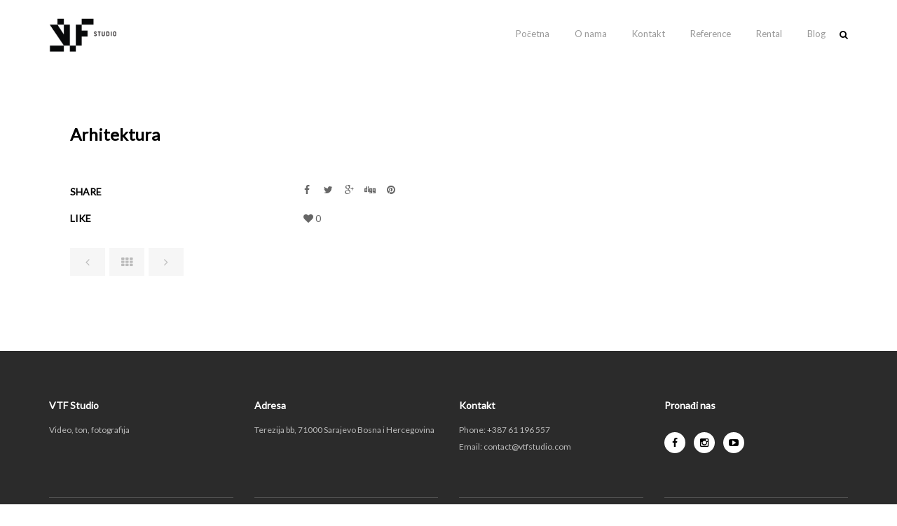

--- FILE ---
content_type: text/html; charset=UTF-8
request_url: https://vtfstudio.com/portfolio/enterijer-5/
body_size: 4926
content:
<!DOCTYPE html>
<html lang="en-US">
<head>
	<meta charset="UTF-8">
	<meta name="viewport" content="width=device-width, initial-scale=1.0, maximum-scale=1.0">
	<link rel="pingback" href="https://vtfstudio.com/xmlrpc.php" />
	<title>Arhitektura &#8211; VTF Studio</title>
<link rel='dns-prefetch' href='//fonts.googleapis.com' />
<link rel='dns-prefetch' href='//s.w.org' />
<link rel="alternate" type="application/rss+xml" title="VTF Studio &raquo; Feed" href="https://vtfstudio.com/feed/" />
<link rel="alternate" type="application/rss+xml" title="VTF Studio &raquo; Comments Feed" href="https://vtfstudio.com/comments/feed/" />
		<script type="text/javascript">
			window._wpemojiSettings = {"baseUrl":"https:\/\/s.w.org\/images\/core\/emoji\/2.3\/72x72\/","ext":".png","svgUrl":"https:\/\/s.w.org\/images\/core\/emoji\/2.3\/svg\/","svgExt":".svg","source":{"concatemoji":"https:\/\/vtfstudio.com\/wp-includes\/js\/wp-emoji-release.min.js?ver=4.8.2"}};
			!function(a,b,c){function d(a){var b,c,d,e,f=String.fromCharCode;if(!k||!k.fillText)return!1;switch(k.clearRect(0,0,j.width,j.height),k.textBaseline="top",k.font="600 32px Arial",a){case"flag":return k.fillText(f(55356,56826,55356,56819),0,0),b=j.toDataURL(),k.clearRect(0,0,j.width,j.height),k.fillText(f(55356,56826,8203,55356,56819),0,0),c=j.toDataURL(),b!==c&&(k.clearRect(0,0,j.width,j.height),k.fillText(f(55356,57332,56128,56423,56128,56418,56128,56421,56128,56430,56128,56423,56128,56447),0,0),b=j.toDataURL(),k.clearRect(0,0,j.width,j.height),k.fillText(f(55356,57332,8203,56128,56423,8203,56128,56418,8203,56128,56421,8203,56128,56430,8203,56128,56423,8203,56128,56447),0,0),c=j.toDataURL(),b!==c);case"emoji4":return k.fillText(f(55358,56794,8205,9794,65039),0,0),d=j.toDataURL(),k.clearRect(0,0,j.width,j.height),k.fillText(f(55358,56794,8203,9794,65039),0,0),e=j.toDataURL(),d!==e}return!1}function e(a){var c=b.createElement("script");c.src=a,c.defer=c.type="text/javascript",b.getElementsByTagName("head")[0].appendChild(c)}var f,g,h,i,j=b.createElement("canvas"),k=j.getContext&&j.getContext("2d");for(i=Array("flag","emoji4"),c.supports={everything:!0,everythingExceptFlag:!0},h=0;h<i.length;h++)c.supports[i[h]]=d(i[h]),c.supports.everything=c.supports.everything&&c.supports[i[h]],"flag"!==i[h]&&(c.supports.everythingExceptFlag=c.supports.everythingExceptFlag&&c.supports[i[h]]);c.supports.everythingExceptFlag=c.supports.everythingExceptFlag&&!c.supports.flag,c.DOMReady=!1,c.readyCallback=function(){c.DOMReady=!0},c.supports.everything||(g=function(){c.readyCallback()},b.addEventListener?(b.addEventListener("DOMContentLoaded",g,!1),a.addEventListener("load",g,!1)):(a.attachEvent("onload",g),b.attachEvent("onreadystatechange",function(){"complete"===b.readyState&&c.readyCallback()})),f=c.source||{},f.concatemoji?e(f.concatemoji):f.wpemoji&&f.twemoji&&(e(f.twemoji),e(f.wpemoji)))}(window,document,window._wpemojiSettings);
		</script>
		<style type="text/css">
img.wp-smiley,
img.emoji {
	display: inline !important;
	border: none !important;
	box-shadow: none !important;
	height: 1em !important;
	width: 1em !important;
	margin: 0 .07em !important;
	vertical-align: -0.1em !important;
	background: none !important;
	padding: 0 !important;
}
</style>
<link rel='stylesheet' id='fontawesome-css'  href='https://vtfstudio.com/wp-content/themes/valon/assets/css/libs/font-awesome.min.css?ver=4.7.0' type='text/css' media='all' />
<link rel='stylesheet' id='bootstrap-css'  href='https://vtfstudio.com/wp-content/themes/valon/assets/css/libs/bootstrap.min.css?ver=3.3.7' type='text/css' media='all' />
<link rel='stylesheet' id='owlcarousel-css'  href='https://vtfstudio.com/wp-content/themes/valon/assets/css/libs/owl.carousel.min.css?ver=2.2.1' type='text/css' media='all' />
<link rel='stylesheet' id='magnificpopup-css'  href='https://vtfstudio.com/wp-content/themes/valon/assets/css/libs/magnific-popup.css?ver=1.1.0' type='text/css' media='all' />
<link rel='stylesheet' id='valon-styles-css'  href='https://vtfstudio.com/wp-content/uploads/valon-styles.css?ver=1.0' type='text/css' media='all' />
<link rel='stylesheet' id='google-fonts-css'  href='//fonts.googleapis.com/css?family=Poppins%3A300%2C400%2C500%2C600%2C700%7CCourgette%7CAdamina%7CLato&#038;subset=latin,latin-ext' type='text/css' media='all' />
<link rel='stylesheet' id='justifiedGallery-css'  href='https://vtfstudio.com/wp-content/plugins/kd-support/assets/post-formats/frontend/justified-gallery/justifiedGallery.min.css?ver=all' type='text/css' media='all' />
<link rel='stylesheet' id='kd_style-css'  href='https://vtfstudio.com/wp-content/plugins/kd-support/assets/post-formats/frontend/style.css?ver=1.0.5' type='text/css' media='all' />
<link rel='stylesheet' id='kd_widgets_style-css'  href='https://vtfstudio.com/wp-content/plugins/kd-support/assets/widgets/frontend/styles.css?ver=1.0' type='text/css' media='all' />
<script type='text/javascript' src='https://vtfstudio.com/wp-includes/js/jquery/jquery.js?ver=1.12.4'></script>
<script type='text/javascript' src='https://vtfstudio.com/wp-includes/js/jquery/jquery-migrate.min.js?ver=1.4.1'></script>
<link rel='https://api.w.org/' href='https://vtfstudio.com/wp-json/' />
<link rel="EditURI" type="application/rsd+xml" title="RSD" href="https://vtfstudio.com/xmlrpc.php?rsd" />
<link rel="wlwmanifest" type="application/wlwmanifest+xml" href="https://vtfstudio.com/wp-includes/wlwmanifest.xml" /> 
<link rel='prev' title='Arhitektura' href='https://vtfstudio.com/portfolio/enterijer-2/' />
<link rel='next' title='Produkt' href='https://vtfstudio.com/portfolio/produkt-5/' />
<meta name="generator" content="WordPress 4.8.2" />
<link rel="canonical" href="https://vtfstudio.com/portfolio/enterijer-5/" />
<link rel='shortlink' href='https://vtfstudio.com/?p=698' />
<link rel="alternate" type="application/json+oembed" href="https://vtfstudio.com/wp-json/oembed/1.0/embed?url=https%3A%2F%2Fvtfstudio.com%2Fportfolio%2Fenterijer-5%2F" />
<link rel="alternate" type="text/xml+oembed" href="https://vtfstudio.com/wp-json/oembed/1.0/embed?url=https%3A%2F%2Fvtfstudio.com%2Fportfolio%2Fenterijer-5%2F&#038;format=xml" />
				<link rel="icon" type="image/x-icon" href="https://vtfstudio.com/wp-content/uploads/2017/10/VTF-favicon.png">
								<meta property="og:type" content="article" />
				<meta property="og:title" content="Arhitektura" />
				<meta property="og:url" content="https://vtfstudio.com/portfolio/enterijer-5/" />
				<meta property="og:description" content="Visit the post for more." />
				<meta property="og:site_name" content="Valon" />
				<meta property="og:image" content="https://vtfstudio.com/wp-content/uploads/2017/11/VTF_enterijer_4.jpg" />
				<meta property="og:locale" content="en_US" />
				<meta name="generator" content="Powered by Visual Composer - drag and drop page builder for WordPress."/>
<!--[if lte IE 9]><link rel="stylesheet" type="text/css" href="https://vtfstudio.com/wp-content/plugins/js_composer/assets/css/vc_lte_ie9.min.css" media="screen"><![endif]--><noscript><style type="text/css"> .wpb_animate_when_almost_visible { opacity: 1; }</style></noscript><style>
img.grayscale {
    filter: url("data:image/svg+xml;utf8,<svg xmlns=\'http://www.w3.org/2000/svg\'><filter id=\'grayscale\'><feColorMatrix type=\'matrix\' values=\'0.3333 0.3333 0.3333 0 0 0.3333 0.3333 0.3333 0 0 0.3333 0.3333 0.3333 0 0 0 0 0 1 0\'/></filter></svg>#grayscale"); /* Firefox 3.5+, IE10 */
    filter: gray; /* IE6-9 */
    -webkit-filter: grayscale(100%); /* Chrome 19+ & Safari 6+ */
    -webkit-transition: all .6s ease; /* Fade to color for Chrome and Safari */
    -webkit-backface-visibility: hidden; /* Fix for transition flickering */
}

img.grayscale:hover {
    filter: none;
    -webkit-filter: grayscale(0%);
}

svg {
    background:url(http://4.bp.blogspot.com/-IzPWLqY4gJ0/T01CPzNb1KI/AAAAAAAACgA/_8uyj68QhFE/s400/a2cf7051-5952-4b39-aca3-4481976cb242.jpg);
}

svg image {
    transition: all .6s ease;
}

svg image:hover {
    opacity: 0;
}
</style>

</head>
<body class="portfolio-template-default single single-portfolio postid-698 wpb-js-composer js-comp-ver-5.2.1 vc_responsive">
					<div class="preloader">
					<div class="preloader-1">
						<span></span>
						<span></span>
						<span></span>
						<span></span>
					</div>
				</div>
						<!-- Header -->
	<header id="header" class="header">
		<div class="container">
							<!-- Logo -->
				<div class="logo">
					<a href="https://vtfstudio.com/">
						<img src="https://vtfstudio.com/wp-content/uploads/2017/10/VTF-Logo-1024x551.png" alt="VTF Studio">
					</a>
				</div>
				<!-- End Logo -->
				
			<!-- Header Right -->
			<div class="header-right pull-right">
				<!-- Menu Mobile -->
				<div class="menu-mobile">
					<span class="item item-1"></span>
					<span class="item item-2"></span>
					<span class="item item-3"></span>
				</div>
				<!-- End Menu Mobile -->
				<!-- Search -->
									<div class="search">
						<i class="fa fa-search"></i>
					</div>
					<div class="box-search">
						<div class="box-search-inner">
							<div class="container">
								<form class="search-form" action="https://vtfstudio.com/" method="get">
									<input type="search" name="s" class="search-field" placeholder="Type &amp; hit enter" value="" title="Search">
									<div class="kd-close">
										<i class="fa fa-times"></i>
									</div>
								</form>
							</div>
						</div>

					</div>
									<!-- End Search -->
			</div>
			<!-- End Header Right -->

			<!-- Navigation -->
							<div class="wrap-navigation">
					<div class="inner-navigation">
						<nav class="navigation">
							<ul id="valon-menu" class="menu menu-list"><li id="menu-item-192" class="menu-item menu-item-type-custom menu-item-object-custom menu-item-home menu-item-192"><a href="http://vtfstudio.com">Početna</a></li>
<li id="menu-item-219" class="menu-item menu-item-type-post_type menu-item-object-page menu-item-219"><a href="https://vtfstudio.com/about/">O nama</a></li>
<li id="menu-item-215" class="menu-item menu-item-type-post_type menu-item-object-page menu-item-215"><a href="https://vtfstudio.com/contact/">Kontakt</a></li>
<li id="menu-item-319" class="menu-item menu-item-type-post_type menu-item-object-page menu-item-319"><a href="https://vtfstudio.com/reference/">Reference</a></li>
<li id="menu-item-1091" class="menu-item menu-item-type-post_type menu-item-object-page menu-item-1091"><a href="https://vtfstudio.com/rental/">Rental</a></li>
<li id="menu-item-227" class="menu-item menu-item-type-post_type menu-item-object-page current_page_parent menu-item-227"><a href="https://vtfstudio.com/blog/">Blog</a></li>
</ul>						</nav>
						<div class="close-menu">
							<i class="fa fa-times"></i>
						</div>
					</div>
				</div>

							<!-- End Navigation -->

		</div>
	</header>
	<!-- End Header -->
		
	<div id="wrapper">


	<div class="project-detail">
		<div class="container">
			<div class="row">
				<div id="project-698" class="valon-project post-698 portfolio type-portfolio status-publish has-post-thumbnail hentry project_category-arhitektura">


										<div class="col-xs-12 col-md-12">
						<div class="detail-content">
							<h2 class="title">
								Arhitektura							</h2>
							<div class="the-excerpt">
															</div>
							<div class="project-attributes">
								<table>
									<tbody>
																			<tr>
											<td class="name">Share</td>
											<td class="value">
												<div class="socials">
																<div class="kd-sharing-post-social">
				<a class="kd-facebook" href="http://www.facebook.com/sharer.php?u=https%3A%2F%2Fvtfstudio.com%2Fportfolio%2Fenterijer-5%2F&amp;t=Arhitektura" target="_blank" title="Share to Facebook">						<i class="fa fa-facebook" title="Facebook"></i>
						</a><a class="kd-twitter" href="https://twitter.com/intent/tweet?text=Arhitektura-https%3A%2F%2Fvtfstudio.com%2Fportfolio%2Fenterijer-5%2F&amp;source=webclient" target="_blank"  title="Share to Twitter">						<i class="fa fa-twitter" title="Twitter"></i>
						</a><a class="kd-googleplus" href="https://plus.google.com/share?url=https%3A%2F%2Fvtfstudio.com%2Fportfolio%2Fenterijer-5%2F&amp;title=Arhitektura" target="_blank"  title="Share to Google Plus">						<i class="fa fa-google-plus" title="Google Plus"></i>
						</a><a class="kd-digg" href="http://www.digg.com/submit?url=https%3A%2F%2Fvtfstudio.com%2Fportfolio%2Fenterijer-5%2F&amp;title=Arhitektura" target="_blank"  title="Share to Digg">						<i class="fa fa-digg" title="Digg"></i>
						</a><a class="kd-pinterest" href="https://pinterest.com/pin/create/button/?url=https%3A%2F%2Fvtfstudio.com%2Fportfolio%2Fenterijer-5%2F&amp;media=https%3A%2F%2Fvtfstudio.com%2Fwp-content%2Fuploads%2F2017%2F11%2FVTF_enterijer_4.jpg&amp;description=Arhitektura" target="_blank" data-pin-do="buttonBookmark" title="Share to Pinterest">						<i class="fa fa-pinterest" title="Pinterest"></i>
						</a>			</div>
															</div>
											</td>
										</tr>
																			<tr>
										<td class="name">Like</td>
										<td class="value"><i class="fa fa-heart"></i>
											<span class="count">0</span></td>
									</tr>
									</tbody>
								</table>
							</div>
														<div class="kd-pagination clearfix">
																	<a href="https://vtfstudio.com/portfolio/produkt-5/" class="page-numbers"><i class="fa fa-angle-left"></i></a>
																	<a class='page-numbers' href='https://vtfstudio.com/'><i class="fa fa-th"></i></a>
																	<a href="https://vtfstudio.com/portfolio/enterijer-2/" class="page-numbers"><i class="fa fa-angle-right"></i></a>
																</div>
						</div>
					</div>
				</div>

			</div>
		</div>
	</div>
	</div>
		<footer id="footer" class="footer">
			<div class="sidebar">
		<div class="container">
			<div class="row">
										<div class="col-md-3 col-xs-12">
							<div id="kd_about-6" class="widget kd-about"><h3 class="widget-title">VTF Studio</h3>		<div class="widget-header clearfix">
					</div>

		<div class="widget-content">
							<p class="description">
					Video, ton, fotografija				</p>
							<div class="socials">
							</div>
		</div>
		</div>						</div>
												<div class="col-md-3 col-xs-12">
							<div id="kd_about-3" class="widget kd-about"><h3 class="widget-title">Adresa</h3>		<div class="widget-header clearfix">
					</div>

		<div class="widget-content">
							<p class="description">
					Terezija bb,
71000 Sarajevo
Bosna i Hercegovina				</p>
							<div class="socials">
							</div>
		</div>
		</div>						</div>
												<div class="col-md-3 col-xs-12">
							<div id="kd_contact-3" class="widget kd-contact"><h3 class="widget-title">Kontakt</h3>		<div class="widget-content">
							<div class="item-field">
					<span>Phone: </span>
					<span>
                        +387 61 196 557                    </span>
				</div>
								<div class="item-field">
					<span>Email: </span>
					<span>
                        <a href="mailto:contact@vtfstudio.com ">contact@vtfstudio.com </a>
                    </span>
				</div>
						</div>
		</div>						</div>
												<div class="col-md-3 col-xs-12">
							<div id="kd_about-4" class="widget kd-about"><h3 class="widget-title">Pronađi nas </h3>		<div class="widget-header clearfix">
					</div>

		<div class="widget-content">
						<div class="socials">
										<a href="https://www.facebook.com/vtfstu/" title="Facebook">
							<i class="fa fa-facebook"></i>
						</a>
												<a href="https://www.instagram.com/vtfstudio/" title="Instagram">
							<i class="fa fa-instagram"></i>
						</a>
												<a href="https://www.youtube.com/channel/UC_qRDRP0euqLAhJFg5IWb1g/videos?disable_polymer=1" title="Youtube">
							<i class="fa fa-youtube-play"></i>
						</a>
									</div>
		</div>
		</div>						</div>
									</div>
			<div class="row">
										<div class="col-md-3 col-xs-12">
							<div class="kd-divide"></div>
						</div>
												<div class="col-md-3 col-xs-12">
							<div class="kd-divide"></div>
						</div>
												<div class="col-md-3 col-xs-12">
							<div class="kd-divide"></div>
						</div>
												<div class="col-md-3 col-xs-12">
							<div class="kd-divide"></div>
						</div>
									</div>
		</div>
	</div>
				<div class="copyright">
				<div class="container">
					<div class="row">
						<div class="col-xs-12">
							© VTF Studio - sva prava pridržana						</div>
					</div>
				</div>
			</div>
				</footer>
		<script type='text/javascript' src='https://vtfstudio.com/wp-content/themes/valon/assets/js/libs/owl.carousel.js?ver=2.2.1'></script>
<script type='text/javascript' src='https://vtfstudio.com/wp-content/themes/valon/assets/js/libs/jquery.magnific-popup.js?ver=1.1.0'></script>
<script type='text/javascript' src='https://vtfstudio.com/wp-content/plugins/js_composer/assets/lib/bower/isotope/dist/isotope.pkgd.min.js?ver=5.2.1'></script>
<script type='text/javascript' src='https://vtfstudio.com/wp-content/themes/valon/assets/js/libs/jquery-scrolltofixed-min.js?ver=4.8.2'></script>
<script type='text/javascript'>
/* <![CDATA[ */
var VALON_URL = {"admin_url":"https:\/\/vtfstudio.com\/wp-admin\/admin-ajax.php"};
/* ]]> */
</script>
<script type='text/javascript' src='https://vtfstudio.com/wp-content/themes/valon/assets/js/scripts.js?ver=1.0'></script>
<script type='text/javascript' src='https://vtfstudio.com/wp-includes/js/comment-reply.min.js?ver=4.8.2'></script>
<script type='text/javascript' src='https://vtfstudio.com/wp-content/plugins/kd-support/assets/post-formats/frontend/justified-gallery/jquery.justifiedGallery.min.js?ver=1.0.5'></script>
<script type='text/javascript' src='https://vtfstudio.com/wp-content/plugins/kd-support/assets/post-formats/frontend/script.js?ver=1.0.5'></script>
<script type='text/javascript'>
/* <![CDATA[ */
var KD_AJAX_URL = {"ajaxurl":"https:\/\/vtfstudio.com\/wp-admin\/admin-ajax.php"};
/* ]]> */
</script>
<script type='text/javascript' src='https://vtfstudio.com/wp-content/plugins/kd-support/assets/widgets/frontend/scripts.js?ver=1.0'></script>
<script type='text/javascript' src='https://vtfstudio.com/wp-includes/js/wp-embed.min.js?ver=4.8.2'></script>
</body>
</html>


--- FILE ---
content_type: text/css
request_url: https://vtfstudio.com/wp-content/uploads/valon-styles.css?ver=1.0
body_size: 8239
content:
.clearfix:after {
  content: "";
  display: block;
  clear: both;
}
img,
legend {
  border: 0;
}
legend,
td,
th {
  padding: 0;
}
html {
  font-family: sans-serif;
  -ms-text-size-adjust: 100%;
  -webkit-text-size-adjust: 100%;
}
article,
aside,
details,
figcaption,
figure,
footer,
header,
main,
menu,
nav,
section,
summary {
  display: block;
}
audio,
canvas,
progress,
video {
  display: inline-block;
  vertical-align: baseline;
}
audio:not([controls]) {
  display: none;
  height: 0;
}
template {
  display: none;
}
a {
  color: inherit;
  background-color: transparent;
  text-decoration: none;
  -webkit-transition: all 0.3s ease-in-out;
  -moz-transition: all 0.3s ease-in-out;
  -ms-transition: all 0.3s ease-in-out;
  -o-transition: all 0.3s ease-in-out;
  transition: all 0.3s ease-in-out;
}
a:hover,
a:focus,
a:active {
  color: #f37777;
  outline: 0;
}
abbr[title] {
  border-bottom: 1px dotted;
}
b,
optgroup,
strong {
  font-weight: 700;
}
dfn {
  font-style: italic;
}
h1 {
  font-size: 2em;
  margin: .67em 0;
}
mark {
  background: #ffffff;
  color: #666666;
}
small {
  font-size: 80%;
}
sub,
sup {
  font-size: 75%;
  line-height: 0;
  position: relative;
  vertical-align: baseline;
}
sup {
  top: -0.5em;
}
sub {
  bottom: -0.25em;
}
svg:not(:root) {
  overflow: hidden;
}
figure {
  margin: 1em 40px;
}
hr {
  -moz-box-sizing: content-box;
  box-sizing: content-box;
  height: 0;
}
pre,
textarea {
  overflow: auto;
}
code,
kbd,
pre,
samp {
  font-family: monospace, monospace;
  font-size: 1em;
}
button,
input,
optgroup,
select,
textarea {
  color: inherit;
  font: inherit;
  margin: 0;
}
button {
  overflow: visible;
}
button,
select {
  text-transform: none;
}
button,
html input[type=button],
input[type=reset],
input[type=submit] {
  -webkit-appearance: button;
  cursor: pointer;
}
button[disabled],
html input[disabled] {
  cursor: default;
}
button::-moz-focus-inner,
input::-moz-focus-inner {
  border: 0;
  padding: 0;
}
input[type=checkbox],
input[type=radio] {
  box-sizing: border-box;
  padding: 0;
}
input[type=number]::-webkit-inner-spin-button,
input[type=number]::-webkit-outer-spin-button {
  height: auto;
}
input[type=search] {
  -webkit-appearance: textfield;
  -moz-box-sizing: content-box;
  -webkit-box-sizing: content-box;
  box-sizing: content-box;
}
input[type=search]::-webkit-search-cancel-button,
input[type=search]::-webkit-search-decoration {
  -webkit-appearance: none;
}
fieldset {
  border: 1px solid #666666;
  margin: 0 2px;
  padding: .35em .625em .75em;
}
table {
  border-collapse: collapse;
  border-spacing: 0;
}
a,
input,
textarea,
button,
select {
  outline: none;
}
a:hover,
a:focus,
input:focus,
textarea:focus,
button:focus,
select:focus {
  outline: none !important;
  text-decoration: none;
}
* {
  -webkit-box-sizing: border-box;
  -moz-box-sizing: border-box;
  box-sizing: border-box;
}
:after,
:before {
  -webkit-box-sizing: border-box;
  -moz-box-sizing: border-box;
  box-sizing: border-box;
}
input::-webkit-input-placeholder,
textarea::-webkit-input-placeholder {
  color: #666666;
}
input:-moz-placeholder,
textarea:-moz-placeholder {
  color: #666666;
}
h1,
.h1,
h2,
.h2,
h3,
.h3,
h4,
.h4,
h5,
.h5,
h6,
.h6 {
  font-family: "Lato", serif;
  color: #000000;
  font-weight: 600;
  line-height: 36px;
  margin-top: 10px;
  margin-bottom: 10px;
}
h1 > a,
.h1 > a,
h2 > a,
.h2 > a,
h3 > a,
.h3 > a,
h4 > a,
.h4 > a,
h5 > a,
.h5 > a,
h6 > a,
.h6 > a {
  color: inherit;
}
h1,
.h1 {
  font-size: 32px;
}
h2,
.h2 {
  font-size: 28px;
}
h3,
.h3 {
  font-size: 24px;
}
h4,
.h4 {
  font-size: 20px;
}
h5,
.h5 {
  font-size: 18px;
}
h6,
.h6 {
  font-size: 14px;
}
a {
  color: inherit;
  background-color: transparent;
  text-decoration: none;
  -webkit-transition: all 0.3s ease-in-out;
  -moz-transition: all 0.3s ease-in-out;
  -ms-transition: all 0.3s ease-in-out;
  -o-transition: all 0.3s ease-in-out;
  transition: all 0.3s ease-in-out;
}
a:hover,
a:active {
  color: #f37777;
  outline: 0;
}
code,
kbd,
pre,
samp {
  -webkit-border-radius: 0;
  -moz-border-radius: 0;
  -ms-border-radius: 0;
  -o-border-radius: 0;
  border-radius: 0;
}
code {
  background-color: #eeeeee;
  letter-spacing: 0.015em;
}
abbr {
  background-color: #A1D71A;
  color: #111111;
  border-width: 2px;
}
mark,
.mark {
  color: #FFFFFF;
  background-color: #a4b4c4;
}
dfn {
  border-bottom: 1px dashed;
}
cite {
  font-style: normal;
}
blockquote {
  font-size: 14px;
  padding: 20px 40px 20px 80px;
  letter-spacing: 0.04em;
  overflow: hidden;
  border: 2px solid #f8c44f;
  background: #f6f6f6;
  position: relative;
  min-height: 80px;
}
blockquote:before {
  position: absolute;
  left: 30px;
  top: 25px;
  content: '\f10d';
  font-family: 'FontAwesome';
  display: inline-block;
  margin-right: 30px;
  font-size: 30px;
  color: #f8c44f;
}
blockquote p {
  margin-bottom: 5px;
}
blockquote footer,
blockquote cite {
  font-size: 14px;
  color: #f37777;
}
blockquote footer:after,
blockquote cite:after {
  content: ' ';
}
pre {
  line-height: 1.8em;
  padding: 15px;
  border: 1px solid #E4E4E4;
  font-style: italic;
  overflow: auto;
  white-space: pre-wrap;
  background-color: #f6f6f6;
  word-wrap: break-word;
  max-width: 100%;
}
img {
  max-width: 100%;
  height: auto;
  vertical-align: middle;
  border: 0;
}
input[type="search"],
input[type="text"],
input[type="url"],
input[type="number"],
input[type="password"],
input[type="email"],
input[type="file"],
textarea {
  height: 40px;
  width: 100%;
  border: 1px solid #eeeeee;
  padding: 0 10px;
  -webkit-transition: all 0.3s ease;
  -moz-transition: all 0.3s ease;
  -ms-transition: all 0.3s ease;
  -o-transition: all 0.3s ease;
  transition: all 0.3s ease;
  -webkit-box-sizing: border-box;
  -moz-box-sizing: border-box;
  box-sizing: border-box;
  -webkit-appearance: none;
}
select {
  height: 40px;
  width: 100%;
  border: 1px solid #eeeeee;
  padding: 0 10px;
  -webkit-transition: all 0.3s ease;
  -moz-transition: all 0.3s ease;
  -ms-transition: all 0.3s ease;
  -o-transition: all 0.3s ease;
  transition: all 0.3s ease;
  -webkit-box-sizing: border-box;
  -moz-box-sizing: border-box;
  box-sizing: border-box;
}
iframe {
  border: 0;
  max-width: 100%;
}
body {
  font-size: 14px;
  font-family: "Lato", serif;
  line-height: 24px;
  color: #666666;
  background-color: #ffffff;
  margin: 0;
  padding: 0;
  overflow-x: hidden;
}
.image {
  background-color: #666666;
  background-repeat: no-repeat;
  background-size: cover;
  background-position: center center;
}
.image img {
  display: none;
}
#header {
  min-height: 100px;
  padding: 24px 0;
}
#header .logo {
  display: inline-block;
}
#header .logo img {
  height: 52px;
}
#header ul,
#header li {
  list-style: none;
  margin: 0;
  padding: 0;
}
#header .wrap-navigation {
  float: right;
}
#header .menu-list {
  font-weight: 500;
  font-size: 13px;
  font-family: "Lato", serif;
  color: #999999;
}
#header .menu-list:after {
  content: "";
  display: block;
  clear: both;
}
#header .menu-list li {
  position: relative;
  display: inline-block;
  padding: 12px 18px;
  float: left;
}
#header .menu-list li.current-menu-parent > a,
#header .menu-list li.current-menu-item > a {
  color: #f37777;
}
#header .menu-list li:hover > .sub-menu {
  visibility: visible;
  opacity: 1;
  -webkit-transform: translateY(0);
  -moz-transform: translateY(0);
  transform: translateY(0);
}
#header .menu-list > li:first-child {
  padding-left: 0;
}
#header .menu-list > li:last-child {
  padding-right: 0;
}
#header .sub-menu {
  position: absolute;
  top: 100%;
  left: 0;
  width: 220px;
  background-color: #acacac;
  color: #ffffff;
  visibility: hidden;
  opacity: 0;
  z-index: 99;
  -webkit-transition: visibility 0.3s ease-in-out, opacity 0.3s ease-in-out, transform 0.3s ease-in-out;
  -moz-transition: visibility 0.3s ease-in-out, opacity 0.3s ease-in-out, transform 0.3s ease-in-out;
  -ms-transition: visibility 0.3s ease-in-out, opacity 0.3s ease-in-out, transform 0.3s ease-in-out;
  -o-transition: visibility 0.3s ease-in-out, opacity 0.3s ease-in-out, transform 0.3s ease-in-out;
  transition: visibility 0.3s ease-in-out, opacity 0.3s ease-in-out, transform 0.3s ease-in-out;
  -webkit-transform: translateY(5px);
  -moz-transform: translateY(5px);
  transform: translateY(5px);
}
#header .sub-menu li {
  width: 100%;
  padding: 5px 18px;
}
#header .sub-menu li:first-child {
  padding-top: 10px;
}
#header .sub-menu li:last-child {
  padding-bottom: 10px;
}
#header .sub-menu li >a {
  display: block;
}
#header .sub-menu .sub-menu {
  position: absolute;
  left: 100%;
  top: 0;
}
.header-right {
  line-height: 50px;
  font-size: 13px;
  color: #000000;
  padding-left: 20px;
}
.header-right .search {
  display: inline-block;
  cursor: pointer;
}
.header-right .box-search {
  position: fixed;
  top: 0;
  left: 0;
  width: 100%;
  height: 100%;
  z-index: 99999;
  display: table;
  background-color: #ffffff;
  opacity: 0;
  visibility: hidden;
  -webkit-transition: opacity 0.3s ease-in-out, visibility 0.3s ease-in-out;
  -moz-transition: opacity 0.3s ease-in-out, visibility 0.3s ease-in-out;
  -ms-transition: opacity 0.3s ease-in-out, visibility 0.3s ease-in-out;
  -o-transition: opacity 0.3s ease-in-out, visibility 0.3s ease-in-out;
  transition: opacity 0.3s ease-in-out, visibility 0.3s ease-in-out;
  font-size: 36px;
  line-height: 48px;
  color: #000000;
  font-weight: 700;
}
.header-right .box-search.active {
  opacity: 1;
  visibility: visible;
}
.header-right .box-search .box-search-inner {
  display: table-cell;
  vertical-align: middle;
}
.header-right .box-search .search-form {
  margin-left: auto;
  margin-right: auto;
  max-width: 900px;
  position: relative;
}
.header-right .box-search .search-form input {
  color: #000000;
  border: none;
  height: 60px;
  padding: 0;
}
.header-right .box-search .kd-close {
  position: absolute;
  width: 60px;
  height: 60px;
  display: inline-block;
  top: 0;
  right: 0;
  cursor: pointer;
  font-size: 24px;
  border: 2px solid #000000;
  border-radius: 50%;
  line-height: 58px;
  text-align: center;
}
.header-right .box-search .kd-close i {
  -webkit-transform: translateX(1px);
  -moz-transform: translateX(1px);
  transform: translateX(1px);
}
.header-right .menu-mobile {
  height: 50px;
  width: 14px;
  padding: 0 6px;
  position: relative;
  float: right;
  margin-left: 14px;
  cursor: pointer;
  display: none;
}
.header-right .menu-mobile .item {
  position: absolute;
  width: 13px;
  height: 2px;
  background-color: #000000;
  display: inline-block;
  right: 0;
}
.header-right .menu-mobile .item.item-1 {
  top: 18px;
}
.header-right .menu-mobile .item.item-2 {
  top: 23px;
}
.header-right .menu-mobile .item.item-3 {
  bottom: 20px;
}
.header-right ::-webkit-input-placeholder {
  color: #000000;
}
.header-right ::-moz-placeholder {
  color: #000000;
}
.header-right :-ms-input-placeholder {
  color: #000000;
}
.header-right :-moz-placeholder {
  color: #000000;
}
.close-menu {
  display: none;
}
@media screen and (max-width: 991px) {
  #header.active .wrap-navigation {
    visibility: visible;
    opacity: 1;
  }
  #header .menu-mobile {
    display: block;
  }
  #header .wrap-navigation {
    position: fixed;
    top: 0;
    left: 0;
    right: 0;
    bottom: 0;
    background-color: #ffffff;
    z-index: 9999;
    float: none;
    text-align: center;
    visibility: hidden;
    opacity: 0;
    -webkit-transition: visibility 0.3s ease-in-out, opacity 0.3s ease-in-out;
    -moz-transition: visibility 0.3s ease-in-out, opacity 0.3s ease-in-out;
    -ms-transition: visibility 0.3s ease-in-out, opacity 0.3s ease-in-out;
    -o-transition: visibility 0.3s ease-in-out, opacity 0.3s ease-in-out;
    transition: visibility 0.3s ease-in-out, opacity 0.3s ease-in-out;
  }
  #header .inner-navigation {
    width: 100%;
    height: 100%;
    display: table;
    text-align: center;
  }
  #header .close-menu {
    font-size: 24px;
    width: 60px;
    height: 60px;
    line-height: 60px;
    border: 1px solid #f37777;
    position: absolute;
    bottom: 0;
    left: 50%;
    border-radius: 50%;
    -webkit-transform: translateX(-50%);
    -moz-transform: translateX(-50%);
    transform: translateX(-50%);
    color: #f37777;
    margin-bottom: 50px;
    display: block;
  }
  #header .close-menu i {
    -webkit-transform: translateX(1px);
    -moz-transform: translateX(1px);
    transform: translateX(1px);
  }
  #header .navigation {
    display: table-cell;
    width: 100%;
    vertical-align: middle;
  }
  #header .navigation .menu-list {
    width: 100%;
    max-width: 300px;
    margin-left: auto;
    margin-right: auto;
    font-size: 18px;
  }
  #header .navigation .menu-list > li:first-child,
  #header .navigation .menu-list > li:last-child {
    padding-left: 8px;
  }
  #header .navigation .menu-list li {
    display: block;
    width: 100%;
    padding: 0;
    float: none;
  }
  #header .navigation .menu-list li a {
    padding: 8px 12px;
    display: block;
    width: 100%;
  }
  #header .navigation .menu-list .sub-menu {
    display: none;
    visibility: visible;
    opacity: 1;
    position: static;
    color: inherit;
    background-color: transparent;
    font-size: 80%;
    width: auto;
  }
}
.fa.fa-heart {
  -webkit-transform: scale(1);
  -moz-transform: scale(1);
  transform: scale(1);
  -webkit-transition: transform 0.3s ease-in-out;
  -moz-transition: transform 0.3s ease-in-out;
  -ms-transition: transform 0.3s ease-in-out;
  -o-transition: transform 0.3s ease-in-out;
  transition: transform 0.3s ease-in-out;
}
.fa.fa-heart:hover {
  color: #000000;
  -webkit-transform: scale(1.2);
  -moz-transform: scale(1.2);
  transform: scale(1.2);
}
@media screen and (max-width: 600px) {
  .header-right .box-search .search-form {
    position: static;
  }
  .header-right .box-search .search-form input {
    font-size: 24px;
  }
  .header-right .box-search .kd-close {
    position: fixed;
    top: 100%;
    left: 50%;
    -webkit-transform: translate(-50%,calc(-100% - 50px));
    -moz-transform: translate(-50%,calc(-100% - 50px));
    transform: translate(-50%,calc(-100% - 50px));
  }
}
#blog-posts,
.blog-posts {
  padding: 150px 0 100px 0;
  max-width: 775px;
  margin-left: auto;
  margin-right: auto;
  width: 100%;
}
article {
  padding-bottom: 20px;
  margin-bottom: 60px;
  border-bottom: 1px solid #eeeeee;
}
.post-media {
  margin-bottom: 30px;
}
.post-media img {
  opacity: 1;
}
.post-media img:hover {
  opacity: 0.8;
}
.title {
  font-family: "Lato", serif;
  font-size: 24px;
  color: #000000;
  font-weight: 600;
  line-height: 36px;
  margin: 0;
}
.post-details {
  font-size: 12px;
  color: #999999;
  margin-top: 10px;
}
.post-details > * {
  margin-right: 24px;
}
.post-details > *:last-child {
  margin-right: 0;
}
.post-author:before {
  content: '\f007';
  font-family: 'FontAwesome';
  color: #000000;
  margin-right: 10px;
  font-size: 14px;
}
.post-comment:before {
  content: '\f086';
  font-family: 'FontAwesome';
  color: #000000;
  margin-right: 10px;
  font-size: 14px;
}
.read-more {
  font-family: 'Lato', 'serif';
  color: #000000;
  font-weight: 700;
  margin-top: 15px;
}
.pagination-wrap {
  margin-top: 50px;
  text-align: center;
}
.pagination-wrap .prev,
.pagination-wrap .next {
  display: none;
}
.kd-pagination {
  margin: 0;
  padding: 0;
  display: inline-block;
  color: #000000;
}
.kd-pagination a,
.kd-pagination span {
  display: inline-block;
  width: 50px;
  height: 40px;
  line-height: 40px;
  margin-right: 6px;
  background-color: #f6f6f6;
  text-align: center;
  float: left;
  color: #bbbbbb;
}
.kd-pagination a:last-child,
.kd-pagination span:last-child {
  margin-right: 0;
}
.kd-pagination a:hover,
.kd-pagination span:hover,
.kd-pagination .current {
  color: #ffffff;
  background-color: #f37777;
  border-color: #f37777;
}
.project-detail .kd-pagination {
  margin-top: 20px;
}
.project-detail .kd-pagination a {
  font-size: 16px;
}
.single-post article {
  border: none;
  margin-bottom: 0;
}
.single-post .post-details {
  margin-top: 0;
}
.single-post .post-media {
  margin-top: 20px;
}
.single-post .post-media img:hover {
  opacity: 1;
}
.single-post .comment-content p,
.single-post .the-excerpt p {
  margin-bottom: 20px;
}
.single-post .comment-content ul,
.single-post .the-excerpt ul {
  list-style: none;
  padding: 0;
  margin-bottom: 30px;
}
.single-post .comment-content ul > li,
.single-post .the-excerpt ul > li {
  background-color: #f6f6f6;
  padding-top: 6px;
  padding-bottom: 6px;
  margin-bottom: 15px;
  display: block;
  padding-right: 30px;
  padding-left: 20px;
}
.single-post .comment-content ul > li > ol,
.single-post .the-excerpt ul > li > ol {
  padding-left: 30px;
}
.single-post .comment-content ul > li > ol > li > ul,
.single-post .the-excerpt ul > li > ol > li > ul {
  margin-left: -15px;
}
.single-post .comment-content ul > li:before,
.single-post .the-excerpt ul > li:before {
  content: '';
  width: 6px;
  height: 6px;
  display: inline-block;
  background-color: #f8c44f;
  border-radius: 50%;
  margin-right: 10px;
  margin-bottom: 2px;
}
.single-post .comment-content ul > li:last-child,
.single-post .the-excerpt ul > li:last-child {
  margin-bottom: 0;
}
.single-post .comment-content ol,
.single-post .the-excerpt ol {
  list-style: none;
  padding: 0;
  margin-bottom: 30px;
}
.single-post .comment-content ol > li,
.single-post .the-excerpt ol > li {
  position: relative;
  margin-bottom: 15px;
  display: block;
  padding-left: 40px;
}
.single-post .comment-content ol > li ul,
.single-post .the-excerpt ol > li ul {
  padding-left: 0;
}
.single-post .comment-content ol > li:before,
.single-post .the-excerpt ol > li:before {
  display: inline-block;
  position: absolute;
  font-family: "Lato", serif;
  top: 2px;
  left: 0;
  margin-left: 10px;
  margin-right: 10px;
  color: #f8c44f;
  font-weight: 600;
}
.single-post .comment-content ol > li:nth-child(1):before,
.single-post .the-excerpt ol > li:nth-child(1):before {
  content: '01';
}
.single-post .comment-content ol > li:nth-child(2):before,
.single-post .the-excerpt ol > li:nth-child(2):before {
  content: '02';
}
.single-post .comment-content ol > li:nth-child(3):before,
.single-post .the-excerpt ol > li:nth-child(3):before {
  content: '03';
}
.single-post .comment-content ol > li:nth-child(4):before,
.single-post .the-excerpt ol > li:nth-child(4):before {
  content: '04';
}
.single-post .comment-content ol > li:nth-child(5):before,
.single-post .the-excerpt ol > li:nth-child(5):before {
  content: '05';
}
.single-post .comment-content ol > li:nth-child(6):before,
.single-post .the-excerpt ol > li:nth-child(6):before {
  content: '06';
}
.single-post .comment-content ol > li:nth-child(7):before,
.single-post .the-excerpt ol > li:nth-child(7):before {
  content: '07';
}
.single-post .comment-content ol > li:nth-child(8):before,
.single-post .the-excerpt ol > li:nth-child(8):before {
  content: '08';
}
.single-post .comment-content ol > li:nth-child(9):before,
.single-post .the-excerpt ol > li:nth-child(9):before {
  content: '09';
}
.single-post .comment-content ol > li:nth-child(10):before,
.single-post .the-excerpt ol > li:nth-child(10):before {
  content: '10';
}
.single-post .comment-content ol > li:nth-child(11):before,
.single-post .the-excerpt ol > li:nth-child(11):before {
  content: '11';
}
.single-post .comment-content ol > li:nth-child(12):before,
.single-post .the-excerpt ol > li:nth-child(12):before {
  content: '12';
}
.single-post .comment-content ol > li:nth-child(13):before,
.single-post .the-excerpt ol > li:nth-child(13):before {
  content: '13';
}
.single-post .comment-content ol > li:nth-child(14):before,
.single-post .the-excerpt ol > li:nth-child(14):before {
  content: '14';
}
.single-post .comment-content ol > li:nth-child(15):before,
.single-post .the-excerpt ol > li:nth-child(15):before {
  content: '15';
}
.single-post .comment-content ol > li:last-child,
.single-post .the-excerpt ol > li:last-child {
  margin-bottom: 0;
}
.single-post .comment-content li > ul,
.single-post .the-excerpt li > ul {
  margin-bottom: 0;
  padding-left: 20px;
}
.single-post .comment-content li > ul > li,
.single-post .the-excerpt li > ul > li {
  margin-bottom: 0;
}
.single-post .comment-content li > ol,
.single-post .the-excerpt li > ol {
  margin-bottom: 0;
}
.single-post .comment-content li > ol > li,
.single-post .the-excerpt li > ol > li {
  margin-bottom: 0;
}
.post-cat {
  margin-top: 0;
  margin-bottom: 20px;
}
.post-cat span {
  color: #999999;
  margin-right: 5px;
}
.post-cat a {
  color: #666666;
  background: #f6f6f6;
  font-size: 12px;
  border-radius: 15px;
  padding: 0 15px 0 15px;
  display: inline-block;
  text-transform: capitalize;
  margin-right: 5px;
  margin-bottom: 5px;
  font-family: 'Lato', 'serif';
}
.post-cat a:hover {
  background-color: #f8c44f;
  color: #ffffff;
}
.post-tags {
  text-transform: uppercase;
  font-size: 12px;
  font-style: italic;
  margin-bottom: 20px;
}
.post-tags i {
  margin-right: 7px;
}
.post-tags a {
  margin-right: 5px;
}
.post-tags a:after {
  content: ', ';
}
.post-tags a:last-child:after {
  content: normal;
}
.post-share-wrap {
  position: relative;
  -webkit-transform: none;
  -moz-transform: none;
  transform: none;
}
.post-share-wrap .post-share {
  margin-bottom: 20px;
}
.post-share-wrap .post-share a {
  color: #ffffff;
  font-size: 12px;
  visibility: visible;
  opacity: 1;
  -webkit-transform: none;
  -moz-transform: none;
  transform: none;
  width: auto;
  text-align: center;
  margin-right: 20px;
  margin-top: 20px;
  padding: 0 15px;
  height: 40px;
  line-height: 40px;
  display: inline-block;
  float: left;
}
.post-share-wrap .post-share i {
  margin-right: 10px;
  font-weight: 700;
}
.post-share-wrap .post-share span {
  margin-left: 25px;
}
.post-share-wrap .post-share .kd-facebook {
  background-color: #325d94;
}
.post-share-wrap .post-share .kd-twitter {
  background-color: #00aadb;
}
.post-share-wrap .post-share .kd-tumblr {
  background-color: #2f4e6b;
}
.post-share-wrap .post-share .kd-dribbble {
  background-color: #fb4087;
}
.post-share-wrap .post-share .kd-linkedin {
  background-color: #0077b5;
}
.post-share-wrap .post-share .kd-youtube-play {
  background-color: #df2e1c;
}
.post-share-wrap .post-share .kd-flickr {
  background-color: #0d65d3;
}
.post-share-wrap .post-share .kd-digg {
  background-color: #356aa0;
}
.post-share-wrap .post-share .kd-reddit {
  background-color: #FF5700;
}
.post-share-wrap .post-share .kd-stumbleupon {
  background-color: #EB4823;
}
.post-share-wrap .post-share .kd-email {
  background-color: #FF4300;
}
.post-share-wrap .post-share .kd-vk {
  background-color: #4C75A3;
}
.post-share-wrap .post-share .kd-googleplus,
.post-share-wrap .post-share .kd-google_plus,
.post-share-wrap .post-share .kd-google-plus {
  background-color: #df2e1c;
}
.post-share-wrap .post-share .kd-vimeo-square {
  background-color: #63b3e4;
}
.post-share-wrap .post-share .kd-instagram {
  background-color: #517FA4;
}
.post-share-wrap .post-share .kd-pinterest {
  background-color: #CC1D24;
}
.post-share-wrap .post-share .kd-behance {
  background-color: #1478FF;
}
.post-share-wrap .post-share .kd-heart {
  background-color: #4BD1FA;
}
.navigation-posts {
  border-top: 1px solid #eeeeee;
  padding-top: 30px;
  font-size: 12px;
  color: #999999;
  text-transform: capitalize;
  padding-bottom: 20px;
}
.navigation-posts .old-post a {
  padding-right: 40px;
  position: relative;
  font-family: "Lato", serif;
}
.navigation-posts .old-post a:after {
  content: '';
  position: absolute;
  right: 0;
  top: 10px;
  width: 30px;
  height: 1px;
  display: inline-block;
  background: #999999;
  -webkit-transform: translateY(-1px);
  -moz-transform: translateY(-1px);
  transform: translateY(-1px);
}
.navigation-posts .old-post:hover a:after {
  background: #f37777;
}
.navigation-posts .new-post a {
  padding-left: 40px;
  position: relative;
  font-family: "Lato", serif;
}
.navigation-posts .new-post a:before {
  content: '';
  position: absolute;
  left: 0;
  top: 10px;
  width: 30px;
  height: 1px;
  display: inline-block;
  background: #999999;
  -webkit-transform: translateY(-1px);
  -moz-transform: translateY(-1px);
  transform: translateY(-1px);
}
.navigation-posts .new-post:hover a:before {
  background: #f37777;
}
#post-author {
  border: 1px solid #eeeeee;
  margin-bottom: 40px;
}
#post-author .header-top {
  position: relative;
  padding: 30px 40px;
}
#post-author .image {
  display: inline-block;
  width: 100px;
  height: 100px;
  border-radius: 50%;
  float: left;
}
#post-author .author-name {
  padding-left: 20px;
  margin-left: 100px;
}
#post-author .author-name .title {
  margin: 0;
}
#post-author .author-name span {
  font-size: 12px;
  color: #bbbbbb;
}
#post-author .author-socials {
  position: absolute;
  right: 40px;
  top: 50%;
  -webkit-transform: translateY(-50%);
  -moz-transform: translateY(-50%);
  transform: translateY(-50%);
}
#post-author .author-socials a {
  font-weight: 700;
  color: #000000;
  margin-left: 20px;
}
#post-author .author-socials a:first-child {
  margin-left: 0;
}
#post-author .author-description {
  padding: 30px 40px;
  border-top: 1px solid #eeeeee;
}
.title-2 {
  position: relative;
  padding-bottom: 10px;
  margin-bottom: 30px;
  text-transform: capitalize;
  font-size: 16px;
  font-weight: 600;
}
.title-2:after {
  content: '';
  width: 50px;
  height: 5px;
  position: absolute;
  bottom: 0;
  left: 0;
  background-color: #f8c44f;
  border-radius: 5px;
  display: inline-block;
}
#comments ul,
#comments li {
  list-style: none;
}
#comments .comment {
  margin-bottom: 30px;
}
#comments .children {
  border-left: 1px solid #eeeeee;
  padding-left: 25px;
}
#comments .children .comment {
  position: relative;
}
#comments .children .comment:before {
  content: '';
  width: 12px;
  height: 1px;
  background: #eeeeee;
  position: absolute;
  display: inline-block;
  top: 25px;
  left: -25px;
}
#comments .comment-list {
  padding: 0;
  margin: 0;
}
#comments .comment-body {
  position: relative;
  padding: 25px;
  border: 1px solid #eeeeee;
  margin-bottom: 25px;
}
#comments .comment-avatar {
  display: inline-block;
  float: left;
}
#comments .comment-avatar img {
  width: 70px;
}
#comments .comment-context {
  margin-left: 70px;
  padding-left: 20px;
}
#comments .comment-context .comment-author {
  display: inline-block;
  font-size: 14px;
  color: #000000;
  line-height: 1.4em;
  margin: 0;
  margin-right: 5px;
  text-transform: capitalize;
  font-weight: 700;
}
#comments .comment-context .comment-date {
  font-size: 12px;
  color: #999999;
}
#comments .reply {
  position: absolute;
  top: 25px;
  right: 25px;
  color: #f37777;
  font-family: "Lato", serif;
  font-size: 12px;
  font-weight: 600;
}
#comments .reply span {
  margin-right: 10px;
}
#comments .reply span:last-child {
  margin-right: 0;
}
.contact-item {
  color: #999999;
  margin-bottom: 30px;
}
.contact-item textarea {
  height: 200px;
  padding-left: 20px;
  padding-right: 20px;
  padding-top: 10px;
  resize: none;
  vertical-align: middle;
}
.contact-item input {
  padding-left: 20px;
  padding-right: 20px;
}
.form-submit {
  text-align: center;
  text-transform: uppercase;
  opacity: 1;
}
.form-submit:hover {
  opacity: .8;
}
.form-submit input {
  width: 100%;
  border: none;
  text-transform: uppercase;
  height: 60px;
  color: #ffffff;
  background-color: #f8c44f;
}
.post_404_not_found {
  text-align: center;
  margin-bottom: 0;
  padding-top: 50px;
  padding-bottom: 50px;
}
.page_title_404 {
  font-size: 250px;
  margin: 0;
  line-height: normal;
}
.page_title_404 span {
  color: #f37777;
}
.page_sub_title_404 {
  font-size: 20px;
  text-transform: uppercase;
  line-height: 1.8em;
}
.post_404_not_found .widget_search {
  width: 60%;
  margin: 0 auto;
}
.go-to-home {
  font-size: 12px;
  line-height: 1.8;
  font-weight: 700;
  text-transform: uppercase;
  padding-top: 30px;
}
.go-to-home a {
  display: inline-block;
  color: #FFFFFF !important;
  background-color: #f37777;
  cursor: pointer;
  letter-spacing: 2px;
  padding: 12px 30px;
}
.archive-header {
  padding: 30px 40px;
  border: 1px solid #eeeeee;
  text-align: center;
  margin-bottom: 60px;
}
.archive-header span {
  text-transform: capitalize;
}
.post .post-password-form label {
  display: inline;
}
.post input[name="post_password"] {
  max-width: 250px;
  height: 42px;
}
.post .wp-caption {
  display: inline-block;
  max-width: 100%;
}
.post .wp-caption a {
  display: block;
}
.post .wp-caption img {
  position: relative;
  margin-bottom: 10px;
  top: 5px;
  width: 100% !important;
}
.post .wp-caption .wp-caption-text {
  font-size: 14px;
  font-style: italic;
  color: #000000;
  text-align: center;
  margin-top: 5px;
  margin-bottom: 15px;
}
.post .wp-caption .wp-caption-text a {
  color: #f37777;
  display: inline-block;
}
.post .textwidget > p,
.post .textwidget > .wp-caption {
  background-color: #ffffff;
  padding: 10px;
  margin-bottom: 15px;
}
.post .textwidget .wp-caption-text {
  display: block;
  font-style: italic;
  text-align: center;
  padding: 15px 10px 5px 10px;
  font-size: 12px;
  margin-bottom: 0;
}
.post.sticky > .post-content > .title {
  position: relative;
  padding-left: 40px;
}
.post.sticky > .post-content > .title:before {
  content: "\f0c6";
  font-family: 'FontAwesome';
  display: block;
  position: absolute;
  text-align: center;
  border-radius: 50%;
  color: #000000;
  font-size: 18px;
  top: 0;
  left: 0;
  z-index: 9;
  pointer-events: none;
}
.post .gallery {
  margin-left: -10px !important;
  margin-right: -10px !important;
  margin-bottom: 30px !important;
  overflow: hidden;
}
.post .gallery .gallery-item {
  position: relative;
  padding: 10px;
  margin: 0 !important;
}
.post .gallery br {
  display: none;
}
.post .gallery .gallery-caption {
  position: absolute;
  padding: 10px 5px;
  left: 10px;
  right: 10px;
  bottom: 10px;
  text-overflow: ellipsis;
  overflow: hidden;
  white-space: nowrap;
  background-color: #f37777;
  color: #ffffff;
  pointer-events: none;
}
.post .gallery a {
  display: block;
}
.post .gallery a img {
  width: 100%;
  border: 0 !important;
}
.post .gallery-columns-1 .gallery-item {
  width: 100% !important;
}
.post .gallery-columns-2 .gallery-item {
  width: 50% !important;
}
.post .gallery-columns-3 .gallery-item {
  width: 33.3333333333% !important;
}
.post .gallery-columns-4 .gallery-item {
  width: 25% !important;
}
.post .gallery-columns-5 .gallery-item {
  width: 20% !important;
}
.post .gallery-columns-6 .gallery-item {
  width: 16.6666667% !important;
}
.post .gallery-columns-6 .gallery-item .gallery-caption {
  display: none;
}
.post .gallery-columns-7 .gallery-item {
  width: 14.2857143% !important;
}
.post .gallery-columns-7 .gallery-item .gallery-caption {
  display: none;
}
.post .gallery-columns-8 .gallery-item {
  width: 12.5% !important;
}
.post .gallery-columns-8 .gallery-item .gallery-caption {
  display: none;
}
.post .gallery-columns-9 .gallery-item {
  width: 11.1111111111% !important;
}
.post .gallery-columns-9 .gallery-item .gallery-caption {
  display: none;
}
.bypostauthor cite.fn:before {
  content: 'ï€…';
  font-family: 'FontAwesome';
  display: inline-block;
  margin-right: 5px;
}
.alignright {
  float: right;
  margin-left: 30px;
}
.alignleft {
  float: left;
  margin-right: 30px;
}
.aligncenter {
  display: block;
  margin-left: auto;
  margin-right: auto;
}
.the-excerpt table,
.comment table {
  background-color: transparent;
  margin-bottom: 20px;
  max-width: 100%;
  width: 100%;
}
.the-excerpt table th,
.comment table th {
  text-align: left;
}
.the-excerpt table a,
.comment table a {
  color: inherit;
}
.the-excerpt table > thead > tr > th,
.the-excerpt table > thead > tr > td,
.the-excerpt table > tbody > tr > th,
.the-excerpt table > tbody > tr > td,
.the-excerpt table > tfoot > tr > th,
.the-excerpt table > tfoot > tr > td,
.comment table > thead > tr > th,
.comment table > thead > tr > td,
.comment table > tbody > tr > th,
.comment table > tbody > tr > td,
.comment table > tfoot > tr > th,
.comment table > tfoot > tr > td {
  border: 1px solid #f37777;
  line-height: 1.42857;
  padding: 8px;
  vertical-align: top;
}
.the-excerpt {
  margin-top: 10px;
}
.the-excerpt ul li span {
  font-size: inherit !important;
  line-height: inherit !important;
}
.the-excerpt table > thead {
  border-top: 1px solid #f37777;
}
.the-excerpt table > thead > tr > th {
  border-bottom: 1px solid #f37777;
  vertical-align: bottom;
}
.the-excerpt table > caption + thead > tr:first-child > th,
.the-excerpt table > colgroup + thead > tr:first-child > th,
.the-excerpt table > thead:first-child > tr:first-child > th,
.the-excerpt table > caption + thead > tr:first-child > td,
.the-excerpt table > colgroup + thead > tr:first-child > td,
.the-excerpt table > thead:first-child > tr:first-child > td {
  border-top: 0 none;
}
.the-excerpt table > tbody + tbody {
  border-top: 1px solid #ddd;
}
.the-excerpt ul {
  list-style: inherit;
}
.post-inner .the-excerpt {
  text-align: center;
}
.post-password-form input[type=submit] {
  border: none;
  min-width: 100px;
  min-height: 40px;
  display: inline-block;
  padding: 0 25px;
  background-color: #f37777;
  text-transform: uppercase;
  font-size: 12px;
  line-height: 40px;
  font-family: "Lato", serif;
  letter-spacing: 1px;
  color: #ffffff;
  position: relative;
  top: -1px;
}
.screen-reader-text {
  font-size: #f37777;
  line-height: normal;
  display: inline-block;
  margin-bottom: 10px;
  clip: rect(1px,1px,1px,1px);
  position: absolute !important;
  height: 1px;
  width: 1px;
  overflow: hidden;
}
.video-wrap {
  position: relative;
  clear: both;
  width: 100%;
}
.video-wrap iframe {
  position: absolute;
  top: 0;
  left: 0;
  width: 100%;
  height: 100%;
}
.video-inner {
  position: relative;
  overflow: hidden;
  height: 0;
  padding-bottom: 57.25%;
}
@media screen and (max-width: 991px) {
  #blog-posts {
    padding-top: 100px;
  }
}
@media screen and (max-width: 768px) {
  #post-author .image {
    float: none;
  }
  #post-author .author-name {
    margin-left: 0;
    padding-left: 0;
  }
  #post-author .author-socials {
    position: static;
    top: 0;
    text-align: left;
    -webkit-transform: translateY(0);
    -moz-transform: translateY(0);
    transform: translateY(0);
  }
}
@media screen and (max-width: 600px) {
  #comments .children {
    border-left: none;
    padding-left: 0;
  }
  #comments .comment-context .comment-date {
    display: block;
  }
  #comments .reply {
    position: static;
    margin-top: 10px;
  }
}
.contact-info .post-share-wrap a {
  padding: 0;
  line-height: 40px;
  margin-right: 6px;
  border-radius: 50%;
  opacity: 1;
}
.contact-info .post-share-wrap a:hover {
  opacity: 0.7;
}
.contact-info .post-share-wrap .post-share i {
  width: 40px;
  height: 40px;
  line-height: 40px;
  display: inline-block;
  float: left;
  text-align: center;
  padding: 0;
}
.contact-info .post-share-wrap .post-share i:last-child {
  margin-right: 0;
}
.contact-info .contact-details {
  list-style: none;
  padding: 0;
  margin: 0;
  padding-top: 30px;
}
.contact-info .contact-details h6 {
  margin-bottom: 0;
}
.contact-info .contact-details li {
  margin-bottom: 10px;
}
.contact-info .contact-details li:last-child {
  margin-bottom: 0;
}
.contact-info.blog-posts,
.about-info.blog-posts {
  max-width: 900px;
  padding-right: 20px;
}
.page-heading-large strong {
  font-size: 24px;
  color: #000000;
  line-height: 40px;
  font-weight: 600;
}
.project-header {
  width: 100%;
  max-width: 1600px;
  margin-left: auto;
  margin-right: auto;
  height: 775px;
  display: table;
}
.project-caption {
  display: table-cell;
  width: 100%;
  vertical-align: middle;
  font-family: 'Courgette', 'serif';
  font-size: 16px;
  color: #000000;
}
.project-caption h1 {
  font-size: 60px;
  font-weight: 600;
  line-height: 1.6em;
  margin: 0;
}
.project-caption .inner {
  width: 100%;
  max-width: 500px;
  text-align: center;
  margin-left: auto;
  margin-right: auto;
  padding-left: 20px;
  padding-right: 20px;
}
.project-content {
  background: #ffffff;
  -webkit-transform: translateY(-100px);
  -moz-transform: translateY(-100px);
  transform: translateY(-100px);
  min-height: 500px;
}
.project-content .title {
  font-size: 12px;
  text-transform: uppercase;
  text-align: center;
  font-weight: 600;
  padding: 32px 0;
  position: relative;
}
.project-content .title:after {
  content: "\f063";
  font-family: 'FontAwesome';
  font-size: 14px;
  color: #000000;
  font-weight: 700;
  position: absolute;
  bottom: 10px;
  left: 50%;
  -webkit-transform: translateX(-50%);
  -moz-transform: translateX(-50%);
  transform: translateX(-50%);
}
.controls {
  padding-top: 65px;
  padding-bottom: 20px;
}
.controls ul,
.controls li {
  list-style: none;
  margin: 0;
  padding: 0;
}
.controls ul {
  text-align: center;
}
.controls ul:after {
  content: "";
  display: block;
  clear: both;
}
.controls li {
  display: inline-block;
  font-size: 13px;
  font-family: 'Courgette', 'serif';
  padding-right: 30px;
}
.controls li:last-child {
  padding-right: 0;
}
.controls li a {
  color: #bbbbbb;
}
.controls li a.active {
  color: #000000;
}
.grids {
  margin-left: -15px;
  margin-right: -15px;
}
.grids.masonry .media {
  background-image: none !important;
}
.grids.equals .media {
  background-color: #cccccc;
  background-position: center center;
  background-repeat: no-repeat;
  background-size: cover;
  padding-bottom: 85%;
}
.grids.equals .media img {
  display: none !important;
}
.grids .grid-item {
  padding-left: 15px;
  padding-right: 15px;
  margin-top: 30px;
  width: 33.333333%;
}
.grids .grid-item .grid-content {
  position: relative;
}
.grids .grid-item:hover .grid-caption {
  visibility: visible;
  opacity: 1;
}
.grids .grid-item:hover .grid-caption i {
  -webkit-transform: translateY(0);
  -moz-transform: translateY(0);
  transform: translateY(0);
}
.grids .grid-item:hover .grid-title {
  -webkit-transform: translateY(0);
  -moz-transform: translateY(0);
  transform: translateY(0);
}
.grids .grid-caption {
  position: absolute;
  top: 0;
  left: 0;
  right: 0;
  bottom: 0;
  z-index: 9;
  visibility: hidden;
  opacity: 0;
  -webkit-transition: visibility 0.3s ease-in-out, opacity 0.3s ease-in-out;
  -moz-transition: visibility 0.3s ease-in-out, opacity 0.3s ease-in-out;
  -ms-transition: visibility 0.3s ease-in-out, opacity 0.3s ease-in-out;
  -o-transition: visibility 0.3s ease-in-out, opacity 0.3s ease-in-out;
  transition: visibility 0.3s ease-in-out, opacity 0.3s ease-in-out;
}
.grids .grid-caption .grid-caption-inner {
  display: table;
  width: 100%;
  height: 100%;
}
.grids .grid-caption:before {
  content: '';
  position: absolute;
  top: 0;
  left: 0;
  right: 0;
  bottom: 0;
  z-index: -1;
  background-color: rgba(0,0,0,0.6);
}
.grids .grid-caption .content {
  display: table-cell;
  vertical-align: middle;
  width: 100%;
  height: 100%;
  text-align: center;
  padding-top: 25px;
  padding-left: 20px;
  padding-right: 20px;
}
.grids .grid-caption i {
  display: inline-block;
  width: 50px;
  height: 50px;
  line-height: 50px;
  background-color: #ffffff;
  color: #000000;
  font-size: 18px;
  text-align: center;
  border-radius: 50%;
  margin-bottom: 20px;
  cursor: pointer;
  -webkit-transform: translateY(10px);
  -moz-transform: translateY(10px);
  transform: translateY(10px);
  -webkit-transition: transform 0.3s ease-in-out;
  -moz-transition: transform 0.3s ease-in-out;
  -ms-transition: transform 0.3s ease-in-out;
  -o-transition: transform 0.3s ease-in-out;
  transition: transform 0.3s ease-in-out;
}
.grids .grid-caption i:before {
  -webkit-transform: translate(2px,2px);
  -moz-transform: translate(2px,2px);
  transform: translate(2px,2px);
}
.grids .grid-title {
  color: #ffffff;
  font-size: 16px;
  font-weight: 500;
  margin: 0;
  line-height: 24px;
  -webkit-transform: translateY(10px);
  -moz-transform: translateY(10px);
  transform: translateY(10px);
  -webkit-transition: transform 0.3s ease-in-out;
  -moz-transition: transform 0.3s ease-in-out;
  -ms-transition: transform 0.3s ease-in-out;
  -o-transition: transform 0.3s ease-in-out;
  transition: transform 0.3s ease-in-out;
}
.grids .grid-title a:hover {
  opacity: 0.7;
  color: #ffffff;
}
.grids img {
  margin-left: auto;
  margin-right: auto;
  display: block;
}
.projects .pagination-wrap {
  margin-top: 80px;
}
.features {
  background-repeat: no-repeat;
  background-position: center 20%;
  padding-bottom: 80px;
}
.features h1,
.features h2,
.features h3,
.features h4,
.features h5,
.features h6 {
  margin-bottom: 5px;
}
.features .col-md-7 img {
  -webkit-transform: translateX(180px);
  -moz-transform: translateX(180px);
  transform: translateX(180px);
}
.clients {
  padding-bottom: 80px;
}
.clients .items:after {
  content: "";
  display: block;
  clear: both;
}
.clients .items .item {
  display: inline-block;
  float: left;
  height: 100px;
  line-height: 100px;
  text-align: center;
  margin-bottom: 20px;
}
.clients .items .item.text-left {
  text-align: left;
  width: 15%;
}
.clients .items .item.text-right {
  text-align: right;
  width: 15%;
}
.clients .items .item img {
  opacity: 1;
}
.clients .items .item img:hover {
  opacity: 0.85;
}
.clients .items .items-center {
  width: 70%;
  float: left;
}
.clients .items .items-center .item {
  width: 33.333333%;
  text-align: center;
}
.project-detail {
  padding-top: 80px;
  padding-bottom: 100px;
}
.images-project a img {
  margin-bottom: 30px;
}
.images-project a:last-child img {
  margin: 0;
}
.detail-content {
  padding-left: 30px;
}
.detail-content .title {
  line-height: 1em;
  padding-bottom: 15px;
}
.detail-content .project-attributes {
  margin-top: 40px;
}
.detail-content .project-attributes table {
  width: 100%;
}
.detail-content .project-attributes tr {
  padding-bottom: 10px;
}
.detail-content .project-attributes .name {
  width: 30%;
  font-weight: 600;
  font-family: "Lato", serif;
  text-transform: uppercase;
  text-align: left;
  color: #000000;
  padding-bottom: 10px;
}
.detail-content .project-attributes .value {
  width: 70%;
  padding-bottom: 10px;
}
.detail-content .project-attributes .socials {
  margin-top: 0;
}
.detail-content .project-attributes .socials:after {
  content: "";
  display: block;
  clear: both;
}
.detail-content .project-attributes .socials .kd-sharing-post-social {
  margin-left: -10px;
  margin-right: -10px;
}
.detail-content .project-attributes .socials .kd-sharing-post-social:after {
  content: "";
  display: block;
  clear: both;
}
.detail-content .project-attributes .socials i {
  color: inherit;
  line-height: normal;
  border-radius: 0;
  background-color: transparent;
  -webkit-transform: scale(1);
  -moz-transform: scale(1);
  transform: scale(1);
  -webkit-transition: transform 0.3s ease-in-out;
  -moz-transition: transform 0.3s ease-in-out;
  -ms-transition: transform 0.3s ease-in-out;
  -o-transition: transform 0.3s ease-in-out;
  transition: transform 0.3s ease-in-out;
  text-align: center;
  margin: 0;
  display: inline-block;
  width: 30px;
  height: auto;
}
.detail-content .project-attributes .socials i:hover {
  -webkit-transform: scale(1.1);
  -moz-transform: scale(1.1);
  transform: scale(1.1);
}
.detail-content .project-attributes i {
  cursor: pointer;
}
@media screen and (max-width: 1400px) {
  .features img {
    transform: none !important;
  }
}
@media screen and (max-width: 991px) {
  .grids .grid-item {
    width: 50%;
  }
  .detail-content {
    padding-top: 30px;
    padding-left: 0;
    position: static !important;
  }
}
@media screen and (max-width: 767px) {
  .grids .grid-item {
    width: 100%;
  }
  .project-caption h1 {
    font-size: 32px;
  }
}
@media screen and (max-width: 600px) {
  #wrapper .vc_row {
    margin-left: 0;
    margin-right: 0;
  }
}
.sidebar {
  background-color: #2b2b2b;
  padding-top: 60px;
  padding-bottom: 65px;
  font-size: 12px;
}
.sidebar a:hover,
.sidebar a:focus,
.sidebar a:active {
  color: #bbbbbb;
  opacity: 0.7;
}
.widget {
  color: #bbbbbb;
  margin-bottom: 50px;
}
.widget .widget-title {
  font-family: "Lato", serif;
  font-weight: 600;
  color: #ffffff;
  margin: 0;
  font-size: 14px;
  margin-bottom: 5px;
}
.widget ul,
.widget li {
  list-style: none;
  margin: 0;
  padding: 0;
}
.widget select {
  color: #f37777;
}
#wp-calendar {
  width: 100%;
}
#wp-calendar caption {
  text-align: right;
  font-size: 12px;
  margin-bottom: 15px;
  padding-top: 0;
  padding-bottom: 8px;
}
#wp-calendar thead {
  font-size: 12px;
}
#wp-calendar thead th {
  border: none;
  padding-top: 10px;
  padding-bottom: 10px;
  text-align: center;
}
#wp-calendar tfoot #prev {
  font-size: 10px;
  text-transform: uppercase;
  padding-top: 10px;
}
#wp-calendar tr td {
  border-left: 0;
  padding: 10px;
}
#wp-calendar tbody td {
  border: none;
  text-align: center;
  padding: 8px;
}
#wp-calendar tfoot {
  display: none;
}
#wp-calendar #today {
  background-color: #f37777;
  color: #ffffff;
}
.widget_tag_cloud {
  font-size: 12px;
  text-align: left;
  margin-bottom: 40px;
}
.widget_tag_cloud .widget-title {
  padding-bottom: 10px;
}
.widget_tag_cloud .tagcloud {
  margin-left: -5px;
  margin-right: -5px;
}
.widget_tag_cloud a {
  display: inline-block;
  font-size: inherit !important;
  border: 1px solid #555555;
  text-transform: capitalize;
  margin-left: 5px;
  margin-right: 5px;
  margin-bottom: 10px;
  color: #FFFFFF;
  line-height: 30px;
  padding: 0 12px;
  border-radius: 5px;
}
.widget_tag_cloud a:hover {
  color: #f8c44f;
}
.wrap-search {
  position: relative;
}
.search-submit {
  position: absolute;
  top: 0;
  right: 0;
  width: 40px;
  height: 40px;
  border: none;
  background-color: #f37777;
  color: #ffffff;
  font-family: FontAwesome;
}
.socials {
  display: inline-block;
  margin-top: 15px;
}
.socials:after {
  content: "";
  display: block;
  clear: both;
}
.socials a {
  float: left;
}
.socials a:last-child i {
  margin-right: 0;
}
.socials i {
  display: inline-block;
  width: 30px;
  height: 30px;
  background-color: #ffffff;
  color: #000000;
  line-height: 30px;
  text-align: center;
  border-radius: 50%;
  margin-right: 12px;
  font-size: 14px;
}
.kd-divide {
  height: 1px;
  background-color: #535353;
}
.copyright {
  background-color: #000000;
  color: #ffffff;
  text-align: center;
  font-size: 12px;
  text-transform: uppercase;
  padding: 30px 0 22px 0;
}
.copyright span {
  color: #f8c44f;
}
.copyright a:hover,
.copyright a:focus,
.copyright a:active {
  color: #ffffff;
  opacity: 0.7;
}
.kd-images .kd-content {
  margin-left: -3px;
  margin-right: -3px;
}
.kd-images .kd-content:after {
  content: "";
  display: block;
  clear: both;
}
.kd-images .item {
  width: 33.333333%;
  padding-top: 6px;
  padding-left: 3px;
  padding-right: 3px;
  display: inline-block;
  float: left;
}
@media screen and (max-width: 991px) {
  #footer {
    text-align: center;
  }
  .kd-divide {
    display: none;
  }
  .col-md-3:last-child .widget:last-child {
    margin-bottom: 0;
  }
}
.preloader {
  position: fixed;
  top: 0;
  left: 0;
  right: 0;
  bottom: 0;
  z-index: 9999;
  background-color: #ffffff;
}
@keyframes loader {
  0%,
  10%,
  100% {
    width: 40px;
    height: 40px;
  }
  65% {
    width: 75px;
    height: 75px;
  }
}
@keyframes loaderBlock {
  0%,
  30% {
    transform: rotate(0);
  }
  55% {
    background-color: #000000;
  }
  100% {
    transform: rotate(90deg);
  }
}
@keyframes loaderBlockInverse {
  0%,
  20% {
    transform: rotate(0);
  }
  55% {
    background-color: #000000;
  }
  100% {
    transform: rotate(-90deg);
  }
}
.preloader-1 {
  position: absolute;
  top: 50%;
  left: 50%;
  width: 40px;
  height: 40px;
  transform: translate(-50%,-50%) rotate(45deg) translate3d(0,0,0);
  animation: loader 1.2s infinite ease-in-out;
}
.preloader-1 span {
  position: absolute;
  display: block;
  width: 20px;
  height: 20px;
  background-color: #000000;
  animation: loaderBlock 1.2s infinite ease-in-out both;
}
.preloader-1 span:nth-child(1) {
  top: 0;
  left: 0;
}
.preloader-1 span:nth-child(2) {
  top: 0;
  right: 0;
  animation: loaderBlockInverse 1.2s infinite ease-in-out both;
}
.preloader-1 span:nth-child(3) {
  bottom: 0;
  left: 0;
  animation: loaderBlockInverse 1.2s infinite ease-in-out both;
}
.preloader-1 span:nth-child(4) {
  bottom: 0;
  right: 0;
}
.preloader-2 {
  position: absolute;
  font-size: 20px;
  color: #666666;
  letter-spacing: 0.2em;
  width: 100%;
  top: 50%;
  left: 0;
  vertical-align: middle;
  text-align: center;
  -webkit-transform: translateY(-50%);
  -moz-transform: translateY(-50%);
  transform: translateY(-50%);
}
.preloader-2 span {
  position: relative;
  display: inline-block;
  width: 17px;
  height: 17px;
  border-radius: 50%;
  border: 1px solid;
  top: 1px;
  border-right-color: #d4d4d4 !important;
  border-bottom-color: #d4d4d4 !important;
  border-left-color: #d4d4d4 !important;
  border-top-color: #000000;
  margin-right: 3px;
  -webkit-animation: valonSpin 1s cubic-bezier(.24,.56,.54,.84) infinite;
  -moz-animation: valonSpin 1s cubic-bezier(.24,.56,.54,.84) infinite;
  -ms-animation: valonSpin 1s cubic-bezier(.24,.56,.54,.84) infinite;
  -o-animation: valonSpin 1s cubic-bezier(.24,.56,.54,.84) infinite;
  animation: valonSpin 1s cubic-bezier(.24,.56,.54,.84) infinite;
}
@-webkit-keyframes valonSpin {
  0% {
    -webkit-transform: rotate(0);
  }
  100% {
    -webkit-transform: rotate(360deg);
  }
}
@-moz-keyframes valonSpin {
  0% {
    -moz-transform: rotate(0);
  }
  100% {
    -moz-transform: rotate(360deg);
  }
}
@-ms-keyframes valonSpin {
  0% {
    -ms-transform: rotate(0);
  }
  100% {
    -ms-transform: rotate(360deg);
  }
}
@-o-keyframes valonSpin {
  0% {
    -o-transform: rotate(0);
  }
  100% {
    -o-transform: rotate(360deg);
  }
}
@keyframes valonSpin {
  0% {
    transform: rotate(0);
  }
  100% {
    transform: rotate(360deg);
  }
}


--- FILE ---
content_type: application/javascript
request_url: https://vtfstudio.com/wp-content/themes/valon/assets/js/scripts.js?ver=1.0
body_size: 3024
content:
/**
 * 1. Menu Mobile
 * 2. Search Popup
 * 3. Increase Number Post Share
 * 4. Post Format UI
 * 5. Preloader
 */

'use strict';
(function ($) {

	$.fn.valonIsotope = function (opts) {
		var $self = $(this),
			defaults = {
				filter      : '*',
				itemSelector: '.grid-item'
			},
			options = $.extend(defaults, $self.data(), opts),
			$controls = $('.controls', $self),
			$btnLoadmore = $('.grid-load', $self),
			$grid = $('.grids', $self),
			$images = $('img', $self),
			count = 0,
			total = $images.length;

		$.each($images, function () {
			var image = new Image();

			image.src = $(this).attr('src');

			image.onload = function () {

				count++;

				if (count === total) {
					$('.grid-item', $grid).addClass('ready');
					$grid.isotope(options);
					$grid.data('isIsotope', true);
				}
			}
		});

		$grid.on('arrangeComplete', function () {
			var $items = $('.grid-item:not(.ready)', $grid);

			if ($items.length) {
				$items.addClass('ready');
				setTimeout(function () {
					$('.kd-hidden', $grid).addClass('kd-show');
				}, 300);
			}
		});

		$('a', $controls).on('click', function (event) {

			event.preventDefault();

			var $this = $(this),
				filter = $this.data('filter');

			if (!$this.hasClass('active')) {
				$('.active', $controls).removeClass('active');
				$this.addClass('active');

				$grid.isotope({
					filter: filter
				});
			}
		});

		$btnLoadmore.on('click', function () {
			var $this = $(this);
			if (!$grid.data('isIsotope')) {
				return;
			}
			if (!$this.hasClass('loading')) {
				$this.addClass('loading');
				$('.dot', this).toggleClass('active');
				$.ajax({
					url     : 'more-project.html',
					type    : 'POST',
					dataType: 'html',
					success : function (response) {
						if (response) {
							var $html = $(response),
								total = $('img', $html).length,
								count = 0;
							$.each($('img', $html), function () {
								var image = new Image();

								image.src = $(this).attr('src');
								image.onload = function () {
									count++;

									if (count === total) {
										$('.grid-item', $html).addClass('kd-hidden');
										$grid.append($('.grid-item', $html));
										$grid.isotope('reloadItems').isotope();

										// Remove Button
										$this.remove();
									}
								}
							});
						}
						else {
							$this.removeClass('loading');
							$('.dot', $this).toggleClass('active');
						}
					}
				})
			}
		});

		//$self.valonMagnificPopupVideo();
		$self.valonMagnificPopup();

	};
	$.fn.valonMagnificPopupVideo = function (opts) {
		var $self = $(this);
		$self.magnificPopup({
                                delegate   : '.videoPopup',
                                type       : 'iframe',
                                tLoading   : '<div class="dots">\
                                                        <div class="dot active"></div>\
                                                        <div class="dot active"></div>\
                                                        <div class="dot active"></div>\
                                                        <div class="dot active"></div>\
                                                </div>',
                                mainClass  : 'mfp-img-mobile',
                                gallery    : {
                                        enabled           : true,
                                        navigateByImgClick: true,
                                        preload           : [0, 3] // Will preload 0 - before current, and 1 after the current image
                                },
                                image      : {
                                        tError: '<a href="%url%">The image #%curr%</a> could not be loaded.'
                                },
                                closeMarkup: '<button title="%title%" type="button" class="mfp-close"></button>',
                                callbacks  : {
                                        markupParse      : function (item) {
                                        },
                                        imageLoadComplete: function () {
                                                var $container = $('.mfp-container');

                                                $container.addClass('load-done');
                                                setTimeout(function () {
                                                        $container.addClass('load-transition');
                                                }, 50);
                                        },
                                        change           : function () {
                                                var $container = $('.mfp-container');
                                                $container.removeClass('load-done load-transition');
                                        }

                                }
                        });
	};

	$.fn.valonMagnificPopup = function (opts) {
                var $self = $(this),
                        options = $.extend({
                                delegate   : '.popup',
                                type       : 'image',
                                tLoading   : '<div class="dots">\
                                                        <div class="dot active"></div>\
                                                        <div class="dot active"></div>\
                                                        <div class="dot active"></div>\
                                                        <div class="dot active"></div>\
                                                </div>',
                                mainClass  : 'mfp-img-mobile',
                                gallery    : {
                                        enabled           : true,
                                        navigateByImgClick: true,
                                        preload           : [0, 3] // Will preload 0 - before current, and 1 after the current image
                                },
                                image      : {
                                        tError: '<a href="%url%">The image #%curr%</a> could not be loaded.'
                                },
                                closeMarkup: '<button title="%title%" type="button" class="mfp-close"></button>',
                                callbacks  : {
                                        markupParse      : function (item) {
                                        },
                                        imageLoadComplete: function () {
                                                var $container = $('.mfp-container');

                                                $container.addClass('load-done');
                                                setTimeout(function () {
                                                        $container.addClass('load-transition');
                                                }, 50);
                                        },
                                        change           : function () {
                                                var $container = $('.mfp-container');
                                                $container.removeClass('load-done load-transition');
                                        }

                                }
                        }, $self.data(), opts);

                $self.magnificPopup(options);
        };

	$(document).ready(function () {

		var $body = $('body'),
			$header = $('#header'),
			$search = $('.search', $header),
			$wrapMenu = $('.wrap-navigation', $header),
			$btnMenu = $('.menu-mobile', $header),
			$nav = $('.navigation', $header);

		$('.menu-item', $nav).hover(function () {
			$(this).addClass('active');
		}, function () {
		});

		/* 1. Menu Mobile */

		$btnMenu.on('click', function () {
			$header.toggleClass('active');

			if ($header.hasClass('active')) {
				$body.css('overflow', 'hidden');
			}
			else {
				$body.css('overflow', '');
			}
		});

		$('.close-menu').on('click', function () {
			$btnMenu.trigger('click');
		});

		$('.menu-item a', $wrapMenu).on('click', function (event) {

			var $target = $(event.target).closest('.menu-item'),
				ww = $(window).width();

			if (ww <= 991) {
				if ($target.hasClass('menu-item-has-children')) {
					event.preventDefault();
					$('> ul', $target).slideToggle(300);

				}
			}
		});


		/* 2. Search Popup */
		if ($search.length) {
			var $boxSearch = $('.box-search', $header);

			$search.on('click', function () {
				$boxSearch.addClass('active');
				$('.search-field', $boxSearch).focus();
			});

			$('.kd-close', $boxSearch).on('click', function () {
				$boxSearch.removeClass('active');
			});

			$(document).keydown(function (event) {

				if (event.keyCode === 27) {

					$boxSearch.removeClass('active');
				}

				if ($header.hasClass('active')) {
					$btnMenu.trigger('click');
				}

			});

		}


		// Projects
		var $projects = $('.projects'),
			$projectHeader = $('.project-header', $projects);

		if ($projects.length) {
			var $btn = $('.project-content > .title', $projects);

			$btn.on('click', function (event) {
				event.preventDefault();
				var $portfolio = $('#portfolio', $projects),
					offsetTop = $portfolio.offset().top;

				$('html, body').animate({
					scrollTop: offsetTop
				}, 400);


			})
		}

		if ($projectHeader.length) {
			valonScale($projectHeader);

			$(window).resize(function () {
				valonScale($projectHeader);
			});

		}
		function valonScale($el) {
			$el.css('height', '');
			var wh = $(window).height(),
				offestTop = $el.offset().top,
				height = $el.height(),
				delta = wh - offestTop;

			if (height > delta) {
				$el.height(delta);
			}
		}

		// Isotope
		var $portfolio = $('.portfolio');

		if ($portfolio.length) {

			$portfolio.each(function () {
				$(this).valonIsotope();
			})
		}

		// Clients
		var $imagesProject = $('.images-project'),
			$footer = $('#footer'),
			$detailContent = $('.detail-content'),
			height = $detailContent.outerHeight();

		if ($imagesProject.length) {
			$imagesProject.valonMagnificPopup();
		}
		if ($detailContent.length) {
			var top = 30;

			if ($body.hasClass('admin-bar')) {
				top = 62;
			}
			$detailContent.scrollToFixed({
				marginTop    : top,
				limit        : $footer.offset().top - $detailContent.outerHeight() - 210,
				removeOffsets: true
			});
		}

		/* 3. Increase Number Post Share */
		var $post = $('> article', '#blog-posts');

		if ($post.length) {
			var $wrapShare = $('.kd-sharing-post-social', $post);

			$('>a ', $wrapShare).on('click', function (event) {
				var $self = $(this);
				$.ajax({
					url    : VALON_URL.admin_url,
					type   : 'POST',
					data   : {
						action : 'valon_increase_number_post_share',
						social : $self.attr('class'),
						post_id: $post.attr('id').split('-')[1]
					},
					success: function (response) {
					}
				})
			});
		}

		var $project = $('.valon-project');

		if ($project.length) {
			var $heart = $('.fa-heart', $project);

			$heart.on('click', function () {

				var $count = $heart.next('.count'),
					count = $count.text();

				if ($heart.hasClass('active')) {
					return false;
				}
				count = parseInt(count) + 1;
				$heart.addClass('active');
				setTimeout(function () {
					$count.text(count);
				}, 500);

				var post_id = $project.attr('id').split('-')[1];

				$.ajax({
					url    : VALON_URL.admin_url,
					type   : 'POST',
					data   : {
						action : 'valon_increase_heart_project',
						post_id: post_id
					},
					success: function (response) {
					}
				})
			})
		}

		// 4. Post Format UI

		/* 4. Post Format UI */
		var $tiledGallery = $('.images-tiled'),
			$slideShow = $('.images-slides');

		if ($tiledGallery.length) {


			$tiledGallery.each(function () {

				var w = $(this).width(),
					rowHeight = 160;

				if (w > 700) {
					rowHeight = 160;
				}
				else if (w > 400) {
					rowHeight = 100;
				}
				else {
					rowHeight = 80;
				}
				$(this).justifiedGallery({
					rowHeight: rowHeight,
					lastRow  : 'justify',
					margins  : 4,
					randomize: true,
					captions : false
				}).magnificPopup({
					delegate : 'a',
					type     : 'image',
					tLoading : 'Loading image #%curr%...',
					mainClass: 'mfp-img-mobile',
					gallery  : {
						enabled           : true,
						navigateByImgClick: true,
						preload           : [0, 1]
					},
					image    : {
						tError  : '<a href="%url%">The image #%curr%</a> could not be loaded.',
						titleSrc: function (item) {
							return item.el.attr('data-caption');
						}
					}
				})
			});
		}

		if ($slideShow.length) {
			$slideShow.owlCarousel({
				items  : 1,
				loop   : false,
				nav    : false,
				dot    : true,
				navText: ['<i class="fa fa-angle-left"></i>', '<i class="fa fa-angle-right"></i>'],
			});
		}

		// 5. Preloader

		var $preloader = $('.preloader');
		$(window).load(function () {
			$preloader.fadeOut(400);
		})
	});

})(jQuery);
